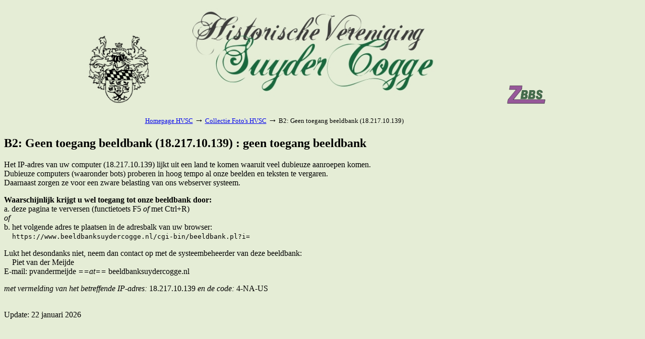

--- FILE ---
content_type: text/html; charset=iso-8859-1
request_url: https://www.beeldbanksuydercogge.nl/cgi-bin/beeldbank.pl?misc=12&a8a0=VELD%20keyword1&a8a1=Advertentie&inword=2&display=gallery&sort=02&ocr=1
body_size: 1174
content:
<!DOCTYPE HTML PUBLIC "-//W3C//DTD HTML 3.2//EN"><html><head>
<meta http-equiv="Content-Type" content="text/html; charset=ISO-8859-1">
<meta name="viewport" content="width=device-width, initial-scale=1">
<meta name="referrer" content="no-referrer-when-downgrade"><title>B2: Geen toegang beeldbank (18.217.10.139) : geen toegang beeldbank</title><base href="https://www.beeldbanksuydercogge.nl"><script type="text/javascript">
<!--
var width = (typeof screen !== "undefined" && screen.width) ? screen.width : 1;
var height = (typeof screen !== "undefined" && screen.height) ? screen.height : 1;
document.cookie = "zcbs-scres=" + width + "x" + height + "; expires=Sun, 18 Aug 2947 10:00:00 UTC; path=/;";
// -->
</script>
</head><body bgcolor="#e5edd6"><p><center><table border="0" cellspacing="0" cellpadding="0" width="80%"><tr><td width="20%" align="center" valign="bottom">    <img src="/beeldbank/misc/logo wapen.gif" height="140"></td><td align="center">    <a href=" 	http://www.suyder-cogge.nl/" target="_SC"><img src="/beeldbank/misc/tekst historische vereniging.jpg" height="200" border="0"></a> </td><td width="20%" align="center" valign="bottom">    <img src="/beeldbank/misc/logo-zbbs.gif" height="40"></td></tr><td colspan="3">&nbsp;<br><center>
<table border="0" cellspacing="0" cellpadding="2" width="709" id="tblblocked">
<tr><td align="left">
<font size="-1">
<a href="http://www.suyder-cogge.nl" target="_blank">Homepage HVSC</a> <font size="+1">&#8594;</font>
<a href="/cgi-bin/beeldbank.pl">Collectie Foto's HVSC</a> <font size="+1">&#8594;</font>
B2: Geen toegang beeldbank (18.217.10.139)
</font>
</td></tr>
</table>
</center>
</td></tr></table></center><p><h2>B2: Geen toegang beeldbank (18.217.10.139) : geen toegang beeldbank</h2>    <center>
</center>
<p>
<p>
<!-- EOR -->
Het IP-adres van uw computer (18.217.10.139) lijkt uit een land te komen waaruit veel dubieuze aanroepen komen.
<br>
Dubieuze computers (waaronder bots) proberen in hoog tempo al onze beelden en teksten te vergaren.
<br>
Daarnaast zorgen ze voor een zware belasting van ons webserver systeem.

<p>
<strong> 
Waarschijnlijk krijgt u wel toegang tot onze beeldbank door:
</strong>
<br>
a. deze pagina te verversen (functietoets F5 <em>of</em> met Ctrl+R) 
<br>
<em>of</em>
<br>
b. het volgende adres te plaatsen in de adresbalk van uw browser:
<br>
&nbsp; &nbsp; <code>https://www.beeldbanksuydercogge.nl/cgi-bin/beeldbank.pl?i=</code>

 
<p>
Lukt het desondanks niet, neem dan contact op met de systeembeheerder van deze beeldbank:

<br>
&nbsp;&nbsp;&nbsp; Piet van der Meijde
<br>
E-mail: pvandermeijde <em>==at==</em> beeldbanksuydercogge.nl

<p>
<em>met vermelding van het betreffende IP-adres:</em> 18.217.10.139 <em>en de code:</em> 4-NA-US
<br>&nbsp;
<!-- EOR -->
<p> Update: 22 januari 2026<script>
document.addEventListener("keydown", function(event) {
  if (event.ctrlKey && event.code === "Home") {              // Bij gebruik Ctrl+Home toets 
    window.location.href = "/cgi-bin/beeldbank.pl";
  }
  if (event.ctrlKey && event.key.toLowerCase() === "h") {    // Bij gebruik Ctrl+h
    event.preventDefault();
    window.location.href = "/cgi-bin/beeldbank.pl";
  }
});
</script>
</body></html>